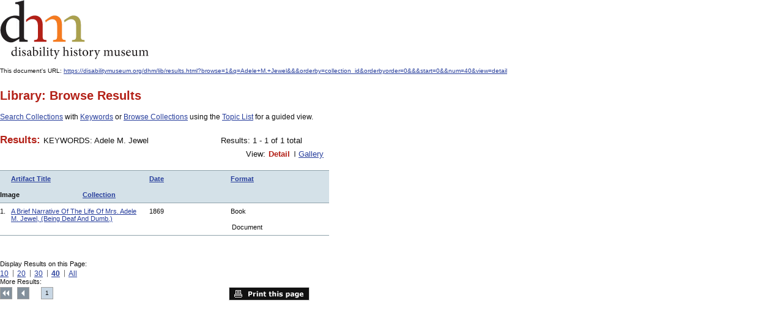

--- FILE ---
content_type: text/html
request_url: https://disabilitymuseum.org/dhm/lib/results.html?browse=1&q=Adele+M.+Jewel&&&orderby=collection_id&orderbyorder=0&&&start=0&&print=1&num=40&view=detail
body_size: 2211
content:

<!DOCTYPE html PUBLIC "-//W3C//DTD XHTML 1.0 Strict//EN" "http://www.w3.org/TR/xhtml1/DTD/xhtml1-strict.dtd">
<html xmlns="http://www.w3.org/1999/xhtml" xml:lang="en" lang="en">
<head>
	<meta http-equiv="Content-Type" content="text/html; charset=iso-8859-1" />

	<title>disability history museum--Results: KEYWORDS:  Adele M. Jewel: Disability History Museum</title>


<!-- Google tag (gtag.js) 2023 -->
<script async src="https://www.googletagmanager.com/gtag/js?id=G-V6Z1X82MRM"></script>
<script>
	window.dataLayer = window.dataLayer || [];
	function gtag(){dataLayer.push(arguments);}
	gtag('js', new Date());

	gtag('config', 'G-V6Z1X82MRM');
</script>

<base href="https://disabilitymuseum.org/dhm/dhm-20090915/" />
	<link type="text/css" rel="stylesheet" href="css/import.css" media="screen" />
	<link type="text/css" rel="stylesheet" href="css/print.css" media="print" />

	<!--[if gte IE 7]><link rel="stylesheet" type="text/css" href="css/ie.css" media="screen"/><![endif]-->

</head>
<body>
<p><a href="http://disabilitymuseum.org/"><img border=0 src="images/logo.gif" alt="DisabilityMuseum.org"></a></p>
<br />
<p>This document's URL: <a href="https://disabilitymuseum.org/dhm/lib/results.html?browse=1&q=Adele+M.+Jewel&&&orderby=collection_id&orderbyorder=0&&&start=0&&num=40&view=detail">https://disabilitymuseum.org/dhm/lib/results.html?browse=1&amp;q=Adele+M.+Jewel&amp;&amp;&amp;orderby=collection_id&amp;orderbyorder=0&amp;&amp;&amp;start=0&amp;&amp;num=40&amp;view=detail</a></p>
<br /><br />

<div id="content" role="main">
<a name="content"></a><h1 class="h1-201612 dhm-color-lib" role="heading">Library: Browse Results</h1><div class="intro-content"><p>
<a href="/dhm/lib/search.html">Search Collections</a>
with
<a href="/dhm/lib/search_keyword_list.html">Keywords</a>
or
<a href="/dhm/lib/browse.html">Browse Collections</a>
using the
<a href="/dhm/lib/browse_topic_list.html">Topic List</a>
for a guided view.
</p>
</div>
<p>

	<!-- results parameters start -->
							<div class="results-paraneters">
								<div class="type">
									<h2>Results: </h2><span>KEYWORDS:  Adele M. Jewel  <br></span>
								</div>
								<div class="results-number">

									<p>Results: 1 - 1 of 1 total &nbsp;  </p>
								</div>
								<div class="view">
						<p>View: </p>
						<ul>
							<li>Detail</li>
							<li><a href="/dhm/lib/results.html?browse=1&q=Adele+M.+Jewel&&&orderby=collection_id&orderbyorder=0&&&start=0&&print=1&num=40&&view=gallery">Gallery</a></li>
						</ul>
					</div>
							</div>
							<!-- results parameters end -->
							<!-- results heading start -->
							<table class="results-list"><tr style="background-color:#d4e1e8;"><td class="name"><div style="padding-left:18px"><b><a href="/dhm/lib/results.html?browse=1&q=Adele+M.+Jewel&&&&&start=0&&print=1&num=40&view=detail&orderby=title">Artifact Title</a></b></div></td>
		<td class="date"><b><a href="/dhm/lib/results.html?browse=1&q=Adele+M.+Jewel&&&&&start=0&&print=1&num=40&view=detail&orderby=date">Date</a></b></td>

		<td class="format"><b><a href="/dhm/lib/results.html?browse=1&q=Adele+M.+Jewel&&&&&start=0&&print=1&num=40&view=detail&orderby=format">Format</a></b></td>
		<td class="image-block"><b>Image</b></td>
		<td class="collection"><b><a href="/dhm/lib/results.html?browse=1&q=Adele+M.+Jewel&&&&&start=0&&print=1&num=40&view=detail&orderby=collection_id&orderbyorder=1">Collection</a></b></td></tr>
							<!-- results heading end -->
							<!-- results start --><tr onclick="window.location='/dhm/lib/catcard.html?id=3711';" >
										
											<td class="name"><div style="padding-left:18px;text-indent:-18px;padding-right:12px;"><div style="float:left;width:18px;">1.</div><a href="/dhm/lib/catcard.html?id=3711" title="During my stay at Flint I was taken with inflammation in my eyes, causing me great suffering and destroying the sight of one. My health became poor, and I was obliged to withdraw from the school. I resigned my place with much regret, as I still felt greatly deficient in useful knowledge. The loss of my sight is a great loss to me, still I am thankful for the blessings I do enjoy; for though poor and with slender means of support. I have laid up my treasures in Heaven; looking forward to that glorious time when the mute tongue shall burst forth in strains of love and praise to its Creator in a world of peace and joy. When the lame can walk, the blind shall see, the deaf hear, and the dumb shall speak.">A Brief Narrative Of The Life Of Mrs. Adele M. Jewel, (Being Deaf And Dumb.)</a></div></td>
											<strong>
												<td class="date">1869</td>
												<td class="format">Book&nbsp;</td>
												<td class="image-block">&nbsp;</td>

												<td class="collection">Document</td>
											</strong>
										
									</tr></table>
							<!-- results end -->
							<!-- results navigations start --><div class="results-navigations">
								<div class="display" role="navigation" aria-labelledby="local_bottom_1">
									<p id="local_bottom_1">Display Results on this Page:</p>
									<ul>
										<li ><a href="/dhm/lib/results.html?browse=1&q=Adele+M.+Jewel&&&orderby=collection_id&orderbyorder=0&&&start=0&&print=1&&view=detail&num=10">10</a></li>
										<li ><a href="/dhm/lib/results.html?browse=1&q=Adele+M.+Jewel&&&orderby=collection_id&orderbyorder=0&&&start=0&&print=1&&view=detail&num=20">20</a></li>
										<li ><a href="/dhm/lib/results.html?browse=1&q=Adele+M.+Jewel&&&orderby=collection_id&orderbyorder=0&&&start=0&&print=1&&view=detail&num=30">30</a></li>

										<li  class="active" ><a href="/dhm/lib/results.html?browse=1&q=Adele+M.+Jewel&&&orderby=collection_id&orderbyorder=0&&&start=0&&print=1&&view=detail&num=40">40</a></li>
										<li ><a href="/dhm/lib/results.html?browse=1&q=Adele+M.+Jewel&&&orderby=collection_id&orderbyorder=0&&&start=0&&print=1&&view=detail&num=all">All</a></li>
									</ul>
								</div>
								<div class="pagination" role="navigation" aria-labelledby="local_bottom_2">
									<p id="local_bottom_2">More Results:</p>
									<ul>
										<li><a href="/dhm/lib/results.html?browse=1&q=Adele+M.+Jewel&&&orderby=collection_id&orderbyorder=0&&&print=1&num=40&view=detail&start=0" class="first">Top</a></li>

										<li><a href="/dhm/lib/results.html?browse=1&q=Adele+M.+Jewel&&&orderby=collection_id&orderbyorder=0&&&print=1&num=40&view=detail&start=-40" class="previous">Previous</a></li><li  class="active" ><a title="Results: Page 1" href="/dhm/lib/results.html?browse=1&q=Adele+M.+Jewel&&&orderby=collection_id&orderbyorder=0&&&print=1&num=40&view=detail&start=0">1</a></li> </ul> </div>
<a target=_blank href="/dhm/lib/results.html?browse=1&q=Adele+M.+Jewel&&&orderby=collection_id&orderbyorder=0&&&start=0&&num=40&view=detail&print=1" class="print">Print this page</a>
							</div>
							<!-- results navigations end -->
</p>
</div>

</body>
</html>

